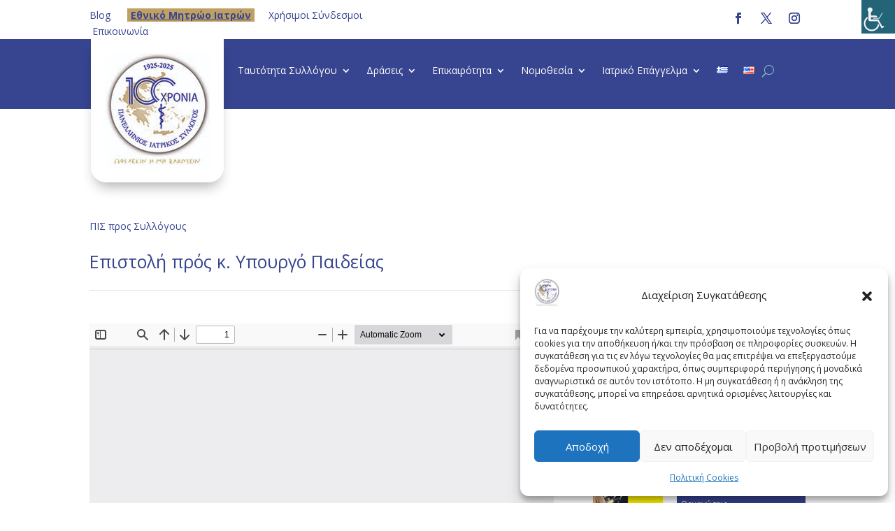

--- FILE ---
content_type: text/html; charset=utf-8
request_url: https://www.google.com/recaptcha/api2/anchor?ar=1&k=6Leub7cqAAAAAI9P7mYMP8Gz4eiBrZYQ3djSCtmN&co=aHR0cHM6Ly9waXMuZ3I6NDQz&hl=el&v=PoyoqOPhxBO7pBk68S4YbpHZ&size=invisible&anchor-ms=20000&execute-ms=30000&cb=dl8df26cswzx
body_size: 48684
content:
<!DOCTYPE HTML><html dir="ltr" lang="el"><head><meta http-equiv="Content-Type" content="text/html; charset=UTF-8">
<meta http-equiv="X-UA-Compatible" content="IE=edge">
<title>reCAPTCHA</title>
<style type="text/css">
/* cyrillic-ext */
@font-face {
  font-family: 'Roboto';
  font-style: normal;
  font-weight: 400;
  font-stretch: 100%;
  src: url(//fonts.gstatic.com/s/roboto/v48/KFO7CnqEu92Fr1ME7kSn66aGLdTylUAMa3GUBHMdazTgWw.woff2) format('woff2');
  unicode-range: U+0460-052F, U+1C80-1C8A, U+20B4, U+2DE0-2DFF, U+A640-A69F, U+FE2E-FE2F;
}
/* cyrillic */
@font-face {
  font-family: 'Roboto';
  font-style: normal;
  font-weight: 400;
  font-stretch: 100%;
  src: url(//fonts.gstatic.com/s/roboto/v48/KFO7CnqEu92Fr1ME7kSn66aGLdTylUAMa3iUBHMdazTgWw.woff2) format('woff2');
  unicode-range: U+0301, U+0400-045F, U+0490-0491, U+04B0-04B1, U+2116;
}
/* greek-ext */
@font-face {
  font-family: 'Roboto';
  font-style: normal;
  font-weight: 400;
  font-stretch: 100%;
  src: url(//fonts.gstatic.com/s/roboto/v48/KFO7CnqEu92Fr1ME7kSn66aGLdTylUAMa3CUBHMdazTgWw.woff2) format('woff2');
  unicode-range: U+1F00-1FFF;
}
/* greek */
@font-face {
  font-family: 'Roboto';
  font-style: normal;
  font-weight: 400;
  font-stretch: 100%;
  src: url(//fonts.gstatic.com/s/roboto/v48/KFO7CnqEu92Fr1ME7kSn66aGLdTylUAMa3-UBHMdazTgWw.woff2) format('woff2');
  unicode-range: U+0370-0377, U+037A-037F, U+0384-038A, U+038C, U+038E-03A1, U+03A3-03FF;
}
/* math */
@font-face {
  font-family: 'Roboto';
  font-style: normal;
  font-weight: 400;
  font-stretch: 100%;
  src: url(//fonts.gstatic.com/s/roboto/v48/KFO7CnqEu92Fr1ME7kSn66aGLdTylUAMawCUBHMdazTgWw.woff2) format('woff2');
  unicode-range: U+0302-0303, U+0305, U+0307-0308, U+0310, U+0312, U+0315, U+031A, U+0326-0327, U+032C, U+032F-0330, U+0332-0333, U+0338, U+033A, U+0346, U+034D, U+0391-03A1, U+03A3-03A9, U+03B1-03C9, U+03D1, U+03D5-03D6, U+03F0-03F1, U+03F4-03F5, U+2016-2017, U+2034-2038, U+203C, U+2040, U+2043, U+2047, U+2050, U+2057, U+205F, U+2070-2071, U+2074-208E, U+2090-209C, U+20D0-20DC, U+20E1, U+20E5-20EF, U+2100-2112, U+2114-2115, U+2117-2121, U+2123-214F, U+2190, U+2192, U+2194-21AE, U+21B0-21E5, U+21F1-21F2, U+21F4-2211, U+2213-2214, U+2216-22FF, U+2308-230B, U+2310, U+2319, U+231C-2321, U+2336-237A, U+237C, U+2395, U+239B-23B7, U+23D0, U+23DC-23E1, U+2474-2475, U+25AF, U+25B3, U+25B7, U+25BD, U+25C1, U+25CA, U+25CC, U+25FB, U+266D-266F, U+27C0-27FF, U+2900-2AFF, U+2B0E-2B11, U+2B30-2B4C, U+2BFE, U+3030, U+FF5B, U+FF5D, U+1D400-1D7FF, U+1EE00-1EEFF;
}
/* symbols */
@font-face {
  font-family: 'Roboto';
  font-style: normal;
  font-weight: 400;
  font-stretch: 100%;
  src: url(//fonts.gstatic.com/s/roboto/v48/KFO7CnqEu92Fr1ME7kSn66aGLdTylUAMaxKUBHMdazTgWw.woff2) format('woff2');
  unicode-range: U+0001-000C, U+000E-001F, U+007F-009F, U+20DD-20E0, U+20E2-20E4, U+2150-218F, U+2190, U+2192, U+2194-2199, U+21AF, U+21E6-21F0, U+21F3, U+2218-2219, U+2299, U+22C4-22C6, U+2300-243F, U+2440-244A, U+2460-24FF, U+25A0-27BF, U+2800-28FF, U+2921-2922, U+2981, U+29BF, U+29EB, U+2B00-2BFF, U+4DC0-4DFF, U+FFF9-FFFB, U+10140-1018E, U+10190-1019C, U+101A0, U+101D0-101FD, U+102E0-102FB, U+10E60-10E7E, U+1D2C0-1D2D3, U+1D2E0-1D37F, U+1F000-1F0FF, U+1F100-1F1AD, U+1F1E6-1F1FF, U+1F30D-1F30F, U+1F315, U+1F31C, U+1F31E, U+1F320-1F32C, U+1F336, U+1F378, U+1F37D, U+1F382, U+1F393-1F39F, U+1F3A7-1F3A8, U+1F3AC-1F3AF, U+1F3C2, U+1F3C4-1F3C6, U+1F3CA-1F3CE, U+1F3D4-1F3E0, U+1F3ED, U+1F3F1-1F3F3, U+1F3F5-1F3F7, U+1F408, U+1F415, U+1F41F, U+1F426, U+1F43F, U+1F441-1F442, U+1F444, U+1F446-1F449, U+1F44C-1F44E, U+1F453, U+1F46A, U+1F47D, U+1F4A3, U+1F4B0, U+1F4B3, U+1F4B9, U+1F4BB, U+1F4BF, U+1F4C8-1F4CB, U+1F4D6, U+1F4DA, U+1F4DF, U+1F4E3-1F4E6, U+1F4EA-1F4ED, U+1F4F7, U+1F4F9-1F4FB, U+1F4FD-1F4FE, U+1F503, U+1F507-1F50B, U+1F50D, U+1F512-1F513, U+1F53E-1F54A, U+1F54F-1F5FA, U+1F610, U+1F650-1F67F, U+1F687, U+1F68D, U+1F691, U+1F694, U+1F698, U+1F6AD, U+1F6B2, U+1F6B9-1F6BA, U+1F6BC, U+1F6C6-1F6CF, U+1F6D3-1F6D7, U+1F6E0-1F6EA, U+1F6F0-1F6F3, U+1F6F7-1F6FC, U+1F700-1F7FF, U+1F800-1F80B, U+1F810-1F847, U+1F850-1F859, U+1F860-1F887, U+1F890-1F8AD, U+1F8B0-1F8BB, U+1F8C0-1F8C1, U+1F900-1F90B, U+1F93B, U+1F946, U+1F984, U+1F996, U+1F9E9, U+1FA00-1FA6F, U+1FA70-1FA7C, U+1FA80-1FA89, U+1FA8F-1FAC6, U+1FACE-1FADC, U+1FADF-1FAE9, U+1FAF0-1FAF8, U+1FB00-1FBFF;
}
/* vietnamese */
@font-face {
  font-family: 'Roboto';
  font-style: normal;
  font-weight: 400;
  font-stretch: 100%;
  src: url(//fonts.gstatic.com/s/roboto/v48/KFO7CnqEu92Fr1ME7kSn66aGLdTylUAMa3OUBHMdazTgWw.woff2) format('woff2');
  unicode-range: U+0102-0103, U+0110-0111, U+0128-0129, U+0168-0169, U+01A0-01A1, U+01AF-01B0, U+0300-0301, U+0303-0304, U+0308-0309, U+0323, U+0329, U+1EA0-1EF9, U+20AB;
}
/* latin-ext */
@font-face {
  font-family: 'Roboto';
  font-style: normal;
  font-weight: 400;
  font-stretch: 100%;
  src: url(//fonts.gstatic.com/s/roboto/v48/KFO7CnqEu92Fr1ME7kSn66aGLdTylUAMa3KUBHMdazTgWw.woff2) format('woff2');
  unicode-range: U+0100-02BA, U+02BD-02C5, U+02C7-02CC, U+02CE-02D7, U+02DD-02FF, U+0304, U+0308, U+0329, U+1D00-1DBF, U+1E00-1E9F, U+1EF2-1EFF, U+2020, U+20A0-20AB, U+20AD-20C0, U+2113, U+2C60-2C7F, U+A720-A7FF;
}
/* latin */
@font-face {
  font-family: 'Roboto';
  font-style: normal;
  font-weight: 400;
  font-stretch: 100%;
  src: url(//fonts.gstatic.com/s/roboto/v48/KFO7CnqEu92Fr1ME7kSn66aGLdTylUAMa3yUBHMdazQ.woff2) format('woff2');
  unicode-range: U+0000-00FF, U+0131, U+0152-0153, U+02BB-02BC, U+02C6, U+02DA, U+02DC, U+0304, U+0308, U+0329, U+2000-206F, U+20AC, U+2122, U+2191, U+2193, U+2212, U+2215, U+FEFF, U+FFFD;
}
/* cyrillic-ext */
@font-face {
  font-family: 'Roboto';
  font-style: normal;
  font-weight: 500;
  font-stretch: 100%;
  src: url(//fonts.gstatic.com/s/roboto/v48/KFO7CnqEu92Fr1ME7kSn66aGLdTylUAMa3GUBHMdazTgWw.woff2) format('woff2');
  unicode-range: U+0460-052F, U+1C80-1C8A, U+20B4, U+2DE0-2DFF, U+A640-A69F, U+FE2E-FE2F;
}
/* cyrillic */
@font-face {
  font-family: 'Roboto';
  font-style: normal;
  font-weight: 500;
  font-stretch: 100%;
  src: url(//fonts.gstatic.com/s/roboto/v48/KFO7CnqEu92Fr1ME7kSn66aGLdTylUAMa3iUBHMdazTgWw.woff2) format('woff2');
  unicode-range: U+0301, U+0400-045F, U+0490-0491, U+04B0-04B1, U+2116;
}
/* greek-ext */
@font-face {
  font-family: 'Roboto';
  font-style: normal;
  font-weight: 500;
  font-stretch: 100%;
  src: url(//fonts.gstatic.com/s/roboto/v48/KFO7CnqEu92Fr1ME7kSn66aGLdTylUAMa3CUBHMdazTgWw.woff2) format('woff2');
  unicode-range: U+1F00-1FFF;
}
/* greek */
@font-face {
  font-family: 'Roboto';
  font-style: normal;
  font-weight: 500;
  font-stretch: 100%;
  src: url(//fonts.gstatic.com/s/roboto/v48/KFO7CnqEu92Fr1ME7kSn66aGLdTylUAMa3-UBHMdazTgWw.woff2) format('woff2');
  unicode-range: U+0370-0377, U+037A-037F, U+0384-038A, U+038C, U+038E-03A1, U+03A3-03FF;
}
/* math */
@font-face {
  font-family: 'Roboto';
  font-style: normal;
  font-weight: 500;
  font-stretch: 100%;
  src: url(//fonts.gstatic.com/s/roboto/v48/KFO7CnqEu92Fr1ME7kSn66aGLdTylUAMawCUBHMdazTgWw.woff2) format('woff2');
  unicode-range: U+0302-0303, U+0305, U+0307-0308, U+0310, U+0312, U+0315, U+031A, U+0326-0327, U+032C, U+032F-0330, U+0332-0333, U+0338, U+033A, U+0346, U+034D, U+0391-03A1, U+03A3-03A9, U+03B1-03C9, U+03D1, U+03D5-03D6, U+03F0-03F1, U+03F4-03F5, U+2016-2017, U+2034-2038, U+203C, U+2040, U+2043, U+2047, U+2050, U+2057, U+205F, U+2070-2071, U+2074-208E, U+2090-209C, U+20D0-20DC, U+20E1, U+20E5-20EF, U+2100-2112, U+2114-2115, U+2117-2121, U+2123-214F, U+2190, U+2192, U+2194-21AE, U+21B0-21E5, U+21F1-21F2, U+21F4-2211, U+2213-2214, U+2216-22FF, U+2308-230B, U+2310, U+2319, U+231C-2321, U+2336-237A, U+237C, U+2395, U+239B-23B7, U+23D0, U+23DC-23E1, U+2474-2475, U+25AF, U+25B3, U+25B7, U+25BD, U+25C1, U+25CA, U+25CC, U+25FB, U+266D-266F, U+27C0-27FF, U+2900-2AFF, U+2B0E-2B11, U+2B30-2B4C, U+2BFE, U+3030, U+FF5B, U+FF5D, U+1D400-1D7FF, U+1EE00-1EEFF;
}
/* symbols */
@font-face {
  font-family: 'Roboto';
  font-style: normal;
  font-weight: 500;
  font-stretch: 100%;
  src: url(//fonts.gstatic.com/s/roboto/v48/KFO7CnqEu92Fr1ME7kSn66aGLdTylUAMaxKUBHMdazTgWw.woff2) format('woff2');
  unicode-range: U+0001-000C, U+000E-001F, U+007F-009F, U+20DD-20E0, U+20E2-20E4, U+2150-218F, U+2190, U+2192, U+2194-2199, U+21AF, U+21E6-21F0, U+21F3, U+2218-2219, U+2299, U+22C4-22C6, U+2300-243F, U+2440-244A, U+2460-24FF, U+25A0-27BF, U+2800-28FF, U+2921-2922, U+2981, U+29BF, U+29EB, U+2B00-2BFF, U+4DC0-4DFF, U+FFF9-FFFB, U+10140-1018E, U+10190-1019C, U+101A0, U+101D0-101FD, U+102E0-102FB, U+10E60-10E7E, U+1D2C0-1D2D3, U+1D2E0-1D37F, U+1F000-1F0FF, U+1F100-1F1AD, U+1F1E6-1F1FF, U+1F30D-1F30F, U+1F315, U+1F31C, U+1F31E, U+1F320-1F32C, U+1F336, U+1F378, U+1F37D, U+1F382, U+1F393-1F39F, U+1F3A7-1F3A8, U+1F3AC-1F3AF, U+1F3C2, U+1F3C4-1F3C6, U+1F3CA-1F3CE, U+1F3D4-1F3E0, U+1F3ED, U+1F3F1-1F3F3, U+1F3F5-1F3F7, U+1F408, U+1F415, U+1F41F, U+1F426, U+1F43F, U+1F441-1F442, U+1F444, U+1F446-1F449, U+1F44C-1F44E, U+1F453, U+1F46A, U+1F47D, U+1F4A3, U+1F4B0, U+1F4B3, U+1F4B9, U+1F4BB, U+1F4BF, U+1F4C8-1F4CB, U+1F4D6, U+1F4DA, U+1F4DF, U+1F4E3-1F4E6, U+1F4EA-1F4ED, U+1F4F7, U+1F4F9-1F4FB, U+1F4FD-1F4FE, U+1F503, U+1F507-1F50B, U+1F50D, U+1F512-1F513, U+1F53E-1F54A, U+1F54F-1F5FA, U+1F610, U+1F650-1F67F, U+1F687, U+1F68D, U+1F691, U+1F694, U+1F698, U+1F6AD, U+1F6B2, U+1F6B9-1F6BA, U+1F6BC, U+1F6C6-1F6CF, U+1F6D3-1F6D7, U+1F6E0-1F6EA, U+1F6F0-1F6F3, U+1F6F7-1F6FC, U+1F700-1F7FF, U+1F800-1F80B, U+1F810-1F847, U+1F850-1F859, U+1F860-1F887, U+1F890-1F8AD, U+1F8B0-1F8BB, U+1F8C0-1F8C1, U+1F900-1F90B, U+1F93B, U+1F946, U+1F984, U+1F996, U+1F9E9, U+1FA00-1FA6F, U+1FA70-1FA7C, U+1FA80-1FA89, U+1FA8F-1FAC6, U+1FACE-1FADC, U+1FADF-1FAE9, U+1FAF0-1FAF8, U+1FB00-1FBFF;
}
/* vietnamese */
@font-face {
  font-family: 'Roboto';
  font-style: normal;
  font-weight: 500;
  font-stretch: 100%;
  src: url(//fonts.gstatic.com/s/roboto/v48/KFO7CnqEu92Fr1ME7kSn66aGLdTylUAMa3OUBHMdazTgWw.woff2) format('woff2');
  unicode-range: U+0102-0103, U+0110-0111, U+0128-0129, U+0168-0169, U+01A0-01A1, U+01AF-01B0, U+0300-0301, U+0303-0304, U+0308-0309, U+0323, U+0329, U+1EA0-1EF9, U+20AB;
}
/* latin-ext */
@font-face {
  font-family: 'Roboto';
  font-style: normal;
  font-weight: 500;
  font-stretch: 100%;
  src: url(//fonts.gstatic.com/s/roboto/v48/KFO7CnqEu92Fr1ME7kSn66aGLdTylUAMa3KUBHMdazTgWw.woff2) format('woff2');
  unicode-range: U+0100-02BA, U+02BD-02C5, U+02C7-02CC, U+02CE-02D7, U+02DD-02FF, U+0304, U+0308, U+0329, U+1D00-1DBF, U+1E00-1E9F, U+1EF2-1EFF, U+2020, U+20A0-20AB, U+20AD-20C0, U+2113, U+2C60-2C7F, U+A720-A7FF;
}
/* latin */
@font-face {
  font-family: 'Roboto';
  font-style: normal;
  font-weight: 500;
  font-stretch: 100%;
  src: url(//fonts.gstatic.com/s/roboto/v48/KFO7CnqEu92Fr1ME7kSn66aGLdTylUAMa3yUBHMdazQ.woff2) format('woff2');
  unicode-range: U+0000-00FF, U+0131, U+0152-0153, U+02BB-02BC, U+02C6, U+02DA, U+02DC, U+0304, U+0308, U+0329, U+2000-206F, U+20AC, U+2122, U+2191, U+2193, U+2212, U+2215, U+FEFF, U+FFFD;
}
/* cyrillic-ext */
@font-face {
  font-family: 'Roboto';
  font-style: normal;
  font-weight: 900;
  font-stretch: 100%;
  src: url(//fonts.gstatic.com/s/roboto/v48/KFO7CnqEu92Fr1ME7kSn66aGLdTylUAMa3GUBHMdazTgWw.woff2) format('woff2');
  unicode-range: U+0460-052F, U+1C80-1C8A, U+20B4, U+2DE0-2DFF, U+A640-A69F, U+FE2E-FE2F;
}
/* cyrillic */
@font-face {
  font-family: 'Roboto';
  font-style: normal;
  font-weight: 900;
  font-stretch: 100%;
  src: url(//fonts.gstatic.com/s/roboto/v48/KFO7CnqEu92Fr1ME7kSn66aGLdTylUAMa3iUBHMdazTgWw.woff2) format('woff2');
  unicode-range: U+0301, U+0400-045F, U+0490-0491, U+04B0-04B1, U+2116;
}
/* greek-ext */
@font-face {
  font-family: 'Roboto';
  font-style: normal;
  font-weight: 900;
  font-stretch: 100%;
  src: url(//fonts.gstatic.com/s/roboto/v48/KFO7CnqEu92Fr1ME7kSn66aGLdTylUAMa3CUBHMdazTgWw.woff2) format('woff2');
  unicode-range: U+1F00-1FFF;
}
/* greek */
@font-face {
  font-family: 'Roboto';
  font-style: normal;
  font-weight: 900;
  font-stretch: 100%;
  src: url(//fonts.gstatic.com/s/roboto/v48/KFO7CnqEu92Fr1ME7kSn66aGLdTylUAMa3-UBHMdazTgWw.woff2) format('woff2');
  unicode-range: U+0370-0377, U+037A-037F, U+0384-038A, U+038C, U+038E-03A1, U+03A3-03FF;
}
/* math */
@font-face {
  font-family: 'Roboto';
  font-style: normal;
  font-weight: 900;
  font-stretch: 100%;
  src: url(//fonts.gstatic.com/s/roboto/v48/KFO7CnqEu92Fr1ME7kSn66aGLdTylUAMawCUBHMdazTgWw.woff2) format('woff2');
  unicode-range: U+0302-0303, U+0305, U+0307-0308, U+0310, U+0312, U+0315, U+031A, U+0326-0327, U+032C, U+032F-0330, U+0332-0333, U+0338, U+033A, U+0346, U+034D, U+0391-03A1, U+03A3-03A9, U+03B1-03C9, U+03D1, U+03D5-03D6, U+03F0-03F1, U+03F4-03F5, U+2016-2017, U+2034-2038, U+203C, U+2040, U+2043, U+2047, U+2050, U+2057, U+205F, U+2070-2071, U+2074-208E, U+2090-209C, U+20D0-20DC, U+20E1, U+20E5-20EF, U+2100-2112, U+2114-2115, U+2117-2121, U+2123-214F, U+2190, U+2192, U+2194-21AE, U+21B0-21E5, U+21F1-21F2, U+21F4-2211, U+2213-2214, U+2216-22FF, U+2308-230B, U+2310, U+2319, U+231C-2321, U+2336-237A, U+237C, U+2395, U+239B-23B7, U+23D0, U+23DC-23E1, U+2474-2475, U+25AF, U+25B3, U+25B7, U+25BD, U+25C1, U+25CA, U+25CC, U+25FB, U+266D-266F, U+27C0-27FF, U+2900-2AFF, U+2B0E-2B11, U+2B30-2B4C, U+2BFE, U+3030, U+FF5B, U+FF5D, U+1D400-1D7FF, U+1EE00-1EEFF;
}
/* symbols */
@font-face {
  font-family: 'Roboto';
  font-style: normal;
  font-weight: 900;
  font-stretch: 100%;
  src: url(//fonts.gstatic.com/s/roboto/v48/KFO7CnqEu92Fr1ME7kSn66aGLdTylUAMaxKUBHMdazTgWw.woff2) format('woff2');
  unicode-range: U+0001-000C, U+000E-001F, U+007F-009F, U+20DD-20E0, U+20E2-20E4, U+2150-218F, U+2190, U+2192, U+2194-2199, U+21AF, U+21E6-21F0, U+21F3, U+2218-2219, U+2299, U+22C4-22C6, U+2300-243F, U+2440-244A, U+2460-24FF, U+25A0-27BF, U+2800-28FF, U+2921-2922, U+2981, U+29BF, U+29EB, U+2B00-2BFF, U+4DC0-4DFF, U+FFF9-FFFB, U+10140-1018E, U+10190-1019C, U+101A0, U+101D0-101FD, U+102E0-102FB, U+10E60-10E7E, U+1D2C0-1D2D3, U+1D2E0-1D37F, U+1F000-1F0FF, U+1F100-1F1AD, U+1F1E6-1F1FF, U+1F30D-1F30F, U+1F315, U+1F31C, U+1F31E, U+1F320-1F32C, U+1F336, U+1F378, U+1F37D, U+1F382, U+1F393-1F39F, U+1F3A7-1F3A8, U+1F3AC-1F3AF, U+1F3C2, U+1F3C4-1F3C6, U+1F3CA-1F3CE, U+1F3D4-1F3E0, U+1F3ED, U+1F3F1-1F3F3, U+1F3F5-1F3F7, U+1F408, U+1F415, U+1F41F, U+1F426, U+1F43F, U+1F441-1F442, U+1F444, U+1F446-1F449, U+1F44C-1F44E, U+1F453, U+1F46A, U+1F47D, U+1F4A3, U+1F4B0, U+1F4B3, U+1F4B9, U+1F4BB, U+1F4BF, U+1F4C8-1F4CB, U+1F4D6, U+1F4DA, U+1F4DF, U+1F4E3-1F4E6, U+1F4EA-1F4ED, U+1F4F7, U+1F4F9-1F4FB, U+1F4FD-1F4FE, U+1F503, U+1F507-1F50B, U+1F50D, U+1F512-1F513, U+1F53E-1F54A, U+1F54F-1F5FA, U+1F610, U+1F650-1F67F, U+1F687, U+1F68D, U+1F691, U+1F694, U+1F698, U+1F6AD, U+1F6B2, U+1F6B9-1F6BA, U+1F6BC, U+1F6C6-1F6CF, U+1F6D3-1F6D7, U+1F6E0-1F6EA, U+1F6F0-1F6F3, U+1F6F7-1F6FC, U+1F700-1F7FF, U+1F800-1F80B, U+1F810-1F847, U+1F850-1F859, U+1F860-1F887, U+1F890-1F8AD, U+1F8B0-1F8BB, U+1F8C0-1F8C1, U+1F900-1F90B, U+1F93B, U+1F946, U+1F984, U+1F996, U+1F9E9, U+1FA00-1FA6F, U+1FA70-1FA7C, U+1FA80-1FA89, U+1FA8F-1FAC6, U+1FACE-1FADC, U+1FADF-1FAE9, U+1FAF0-1FAF8, U+1FB00-1FBFF;
}
/* vietnamese */
@font-face {
  font-family: 'Roboto';
  font-style: normal;
  font-weight: 900;
  font-stretch: 100%;
  src: url(//fonts.gstatic.com/s/roboto/v48/KFO7CnqEu92Fr1ME7kSn66aGLdTylUAMa3OUBHMdazTgWw.woff2) format('woff2');
  unicode-range: U+0102-0103, U+0110-0111, U+0128-0129, U+0168-0169, U+01A0-01A1, U+01AF-01B0, U+0300-0301, U+0303-0304, U+0308-0309, U+0323, U+0329, U+1EA0-1EF9, U+20AB;
}
/* latin-ext */
@font-face {
  font-family: 'Roboto';
  font-style: normal;
  font-weight: 900;
  font-stretch: 100%;
  src: url(//fonts.gstatic.com/s/roboto/v48/KFO7CnqEu92Fr1ME7kSn66aGLdTylUAMa3KUBHMdazTgWw.woff2) format('woff2');
  unicode-range: U+0100-02BA, U+02BD-02C5, U+02C7-02CC, U+02CE-02D7, U+02DD-02FF, U+0304, U+0308, U+0329, U+1D00-1DBF, U+1E00-1E9F, U+1EF2-1EFF, U+2020, U+20A0-20AB, U+20AD-20C0, U+2113, U+2C60-2C7F, U+A720-A7FF;
}
/* latin */
@font-face {
  font-family: 'Roboto';
  font-style: normal;
  font-weight: 900;
  font-stretch: 100%;
  src: url(//fonts.gstatic.com/s/roboto/v48/KFO7CnqEu92Fr1ME7kSn66aGLdTylUAMa3yUBHMdazQ.woff2) format('woff2');
  unicode-range: U+0000-00FF, U+0131, U+0152-0153, U+02BB-02BC, U+02C6, U+02DA, U+02DC, U+0304, U+0308, U+0329, U+2000-206F, U+20AC, U+2122, U+2191, U+2193, U+2212, U+2215, U+FEFF, U+FFFD;
}

</style>
<link rel="stylesheet" type="text/css" href="https://www.gstatic.com/recaptcha/releases/PoyoqOPhxBO7pBk68S4YbpHZ/styles__ltr.css">
<script nonce="Yss6OVPydMN9tVdALiVHYg" type="text/javascript">window['__recaptcha_api'] = 'https://www.google.com/recaptcha/api2/';</script>
<script type="text/javascript" src="https://www.gstatic.com/recaptcha/releases/PoyoqOPhxBO7pBk68S4YbpHZ/recaptcha__el.js" nonce="Yss6OVPydMN9tVdALiVHYg">
      
    </script></head>
<body><div id="rc-anchor-alert" class="rc-anchor-alert"></div>
<input type="hidden" id="recaptcha-token" value="[base64]">
<script type="text/javascript" nonce="Yss6OVPydMN9tVdALiVHYg">
      recaptcha.anchor.Main.init("[\x22ainput\x22,[\x22bgdata\x22,\x22\x22,\[base64]/[base64]/[base64]/bmV3IHJbeF0oY1swXSk6RT09Mj9uZXcgclt4XShjWzBdLGNbMV0pOkU9PTM/bmV3IHJbeF0oY1swXSxjWzFdLGNbMl0pOkU9PTQ/[base64]/[base64]/[base64]/[base64]/[base64]/[base64]/[base64]/[base64]\x22,\[base64]\\u003d\x22,\[base64]/bMOUwqnDtVovwpASwrjCjn3DlDwEw4rCiHfDkSUMDsKgBynCuXtHO8KZH1USGMKOS8KYahPCqi/DocOHYmhzwq1/wpUyXcKZw4PCgcKobVXCpcOpw48ow5pwwqVSc1DCjsOTwosYwpzDgw3DvhjClcOaE8KDZQhdehh4w6jDmDgZw4HDl8Kgwq/[base64]/MMORwqzDpx/DjcOKwqw+OcKoUcO1MmspUsOOw5zCk8KUw5ZHwqbDnRLCpsOiFALDjMKfU3Zywq3DrcKtwps/wrDCtCvCp8O6w4p3wr7CmcKKB8K8w7sUQmUhIFvDpcKBMMKRwpXClF3DkMKvwovClsKWwpPDoQAABRTCuQnCmVktJy9rwoQ1c8K3PFhxw7fCjRTDj3/CrcKgI8KawpcNesO1wqXDoUPDjwJcw5PCjcKXY1YhwrnCiWBGUsKbLVzDqcO4GMOkwq40wqwgwq8Fw6XDghTDm8Kew4QNw5jCqsKYw6J2Xh3CsDzChsOtw7caw5LCj0zCpsO+wqTCkzt+dcK5wrpcw5g/wq9PSXXDvFBfWBfCkcOzwo7ClUJswo5Yw7EAwoDCmsOcXsK/[base64]/DVB/w6wlwq1CwqPCrcKGw7FIYkdjP8O1TAcVw6siU8KJOinDqcOOw6p2w6XDhMOsXcKMwoHCn3rChFlnwqfDlsO2w63Dj3zDnsOnwq/CvcO/L8K/K8KDcMK3wqHDoMOhL8Khw4/[base64]/[base64]/CtcKpdRxgYnUXSjnDhygYWk4Dw7U8cT5NfcKWwpE+wpTCksO0w7zDlcONWDxowq3CgMOlThgXwo/CgFQHK8OTHyUgGGnDncOawqjCj8KbdcKsHUQiwpxtSRrCm8Kwak7ChMOBM8KgWW/ClsKDDR0tK8OTWETCm8OMXMK1wq7CrjJwwr/CqnwJDsOLHsOPbXcjwpbDlRhgw5stPi0YMVINEMKhTEoWw6c7w4/CgzUudyrCuxTCnMKbUn4ww6JawoZYCcONAUBYw5/DvcKnw4wZw73Dr1XDpcOGCBIWdTo/w4UVZMKVw5zCiAsBw7bCjSIqUxnDpsOTw4HCjsObwoQYwofDkAl6wqLCmsOuPcKNwqQVwqfDriPDg8OIEBhDM8KjwqA8bUYew4gvG0IyAcOIP8OHw6fDv8O6DD8dMxsmDMKow694wq1qLj3CuR4Kw6zDk1Ymw481w43CvG00d1/ChsO2w79oGsOewqPDvkfDocOCwrPDj8OdSMOUw77ChHoewoQAQsK5w6zDrcOdPFQmw7HDtlLCtcOQRjHDvMOrwo3DisOowpTDrzPDrcKhw67Ct0cRH2csRRJ+IMKVF3EodTR3Ah7CnhjDpHxYw6LDrS8WEsOSw58Zwr7Chz3DoT/DoMOnwplvNFEAUcOXRz7Cg8KKXgDDnMOGw6JBwrotPMOUw4hkQ8OfMzVHbsOjwrfDlg1Kw5vChTPDo03CvV3DgcOgwoNQw4XCvEHDjihFw40Iwp3DpsO8woNedBDDtMKIaStvTGVFw65LJVPCncOOWcK5L3FOwoBAwrB0NcK7YMO5w7nClMKuw4/DrhwidcOQNyPCnmp6Oicnw5VAb24oU8KyFUV6V1RgRWBEah0tU8ObIQpXwoPDr0/[base64]/[base64]/DlMKBwqwOw4E4RGAAw63CulQrw6zDh8Oywq7DuAUGw67DtEIue35/w6RxW8KOwpjCqS/DuFDDhsOFw4szwpoqecK4w6LCugAKw6RFBmoHwp9qCQ14Z0R2wr1gUMODGMODDSg7eMO9NSnCulbDkx3DlMOtwoXDvsKfwp89wpwOYMKtccO9HCx4woR5wo12Bx3DgsOlAFhcw5bDuWDCq2zCpRrCrQrDm8OBw5hIwoFDw6NJSj/Cs3vDmwbCo8O4USQGKMO7X2RhfUHDvlcGEi/CqlpqK8OLwqkfLhEObRDDvsKqElFPwpHDqhTCh8Kpw7wPOFTDjsORHCnDtSIeW8KUVFw3w6TDjE/[base64]/w7UBw6zDnEDCrwYbwr5Bw7rCtgnDn8O6WkbDnwnCksObwrzDg8KeCkbDv8Kcw6E/wrLCocKhw5nDhBFmHQ8Kw7FMw4E2UC/ClhdQw7PCp8OxTBFcIcOEwoTCriZpwrJkZcK2wrYwcCnDr3nDtsKTTMKEZhMOUMKmw70jwqLCgltiGi9GGChKw7fDr1U7woY7w5x7YV3DrMO7w5jCikIgTMKIPcKZwokdOUdgwr5JG8KGY8KCZncQZTbDtcKvwqjCmcKCe8OXw6DCiTYPwpTDj8K2QMK+wr9uwq/DgTUEwr/Ck8O9d8OWJsOJw67CmsKrRsO1wpJgwrvDr8KJVx4gwpjCo3lyw7pWAlBgwrXCqQnCnnLCvsO3RQDDhcO5ahQ0XC0mw7IbDh8Gf8OiXEtyIFE7CS1lJMOrOcOwEsKbHcK0wr8zC8OJLcOOfE/DlcOvCALCgzfDjcOhdMK9e1YJVsKId1PCusOEXsKmw4NTYsK+SGTCviFqbcKww63Dg3XDtMO/ACY9FUjDnT1LwowyfMKrwrbCojZtw4E3wrfDjFzCmWnCpFzDhsOfwpxKOcK0RcKOw5FxwpnDhArDhsKLw7zDm8OmVcKdVMObFQgbwoTCrwPCuBnDoGZew6YEw73Cs8Olw6J8GsKZR8Olw6TDocKsSMO+wpHCqmDCgU7CjBTCg2lTw5FCeMKSw5FIT1Z1wrTDqV5BVg/[base64]/DuGPDkGDDksOww5fCmWJKw5h1XWYtw5PCsGzDuGVLWH3DjwILw4zDmgvDo8KgwrDDlGjCtcOCw785wpE0wrQYwpbDi8KZw77ChhFRDA1NRDQSwrrDpMKmwqjCoMKOwqjDnmrCkUoHcBkuP8OWGVHDvQAlw7zCgcK/[base64]/CjifCgUFlNcKdwr7Ch3fDt1I2w57DpcOwPSfCucOVYcOiA0k2Tw3DuEpkwpsaw7zDtRvDqTItwqfDmsKUT8K4IMKnw4/DiMOlw6lcBMKUMsKIImrCpTDDhloEVB7CqMO5wq0bcGxww7/Ct2omLXvCg3c+KcKsaVZAw63Cgi/CoUMgw6Jvw6xpHS/DpcOHBVQQNBRBwq3DmUcswqHDksOmAiHCucKQwqzDinPCjkfCncKowrXCn8KKwpw0McOjwoTCoRnCpH/CmyLCpAxgw4pzw7DDl03DhwMBAMKMS8KqwqNVw4RoTADCtg89wod0LMK3bQJIw7wUwrBWwo9qw6XDg8Oow7XDrsK/[base64]/CvcKew7MwSsK+w4NlJSnDlnvCoFnCp1DDsCs0dFrDiMOpw67DoMKRwr/Dg2B0U0vCj11OZ8K/w7nCn8KQwoPCoRzDlhcBTRAIL0NmUkzDs0nCmcKcwoXCk8KHF8OIwpzDoMOEXUnDl2jDlV7DiMOXKsOtwqHDiMKbw57DgsKRDT1Nwo5xwpvDlAphwpfCu8KIw6g4wqViwqXCiMK7ITnDv1rDkMOzwqESwrIdRcOewobCoU/[base64]/DjsKwwrxuZcKiwo8Gw5kIw53ClMOYEDBkLlnCisOaw5/CixzDucOQUcK4McOEURTCqcK1Y8KGFcKFQ1nDvRUkRwDCgsOCE8KNwrLDmMKeAMKQw5ICw4ZMwrrDkSAnZB3DiUvCqBplQ8O7UcKjaMOXdcKaccK6w6UIw4TCjxjCocOQWsO7w6bCsmjDksO/w5wIZ34Pw5wCwovCmATCqEvDliEVEcONHcOlw7peBMO9w49jTVDDhm10wpfDkyjDi0V5SgrDjsOGE8OxYcOmw5sYwoEQZsOCLDh/woPCs8OOw5zDscKjLTN5C8OjU8KMw73Cj8OOPcKmAMKOwoBfCcOtb8OgVcOZJMKSW8OiwpnDrAdpwrlfRcKxbldYPMKEw5/DhATCsDVbw53Cp0PCscK1w7fDpynCisOqwoPDi8K2fcOtIyzCpsKVNsKzGz9IW2wvUQTCikFQw7rCo3/DjkLCtsOUIsOkX0syKU/Dt8Kiw7Y4CQjCssO5w73DmsKGwpkqLsKmw4BATcOwacOsRMOuwr3Dl8K0M1zCiBFqI1cfw4IBaMOwWz5UW8OMwojClMObwr99IMO/w5rDijMKwpvDucKnw6vDqcK1wpIqw73CiAjDnB3CpsKSwqPCv8O+wp/CvsOfwojDkcKxWGUTNsOLw5ECwoMnTWTCpk/[base64]/CoMKcHMKoP1zDoMK+wrnDrcKgRsOAKcOWw6YVwrQGSFcfwqnDp8Onw4LChSnDjsOMw6xYw6DCqUvCsxluEcOAwqvDjiRsLWjCh08/AcK7DMKPK8K0FVzDkANwwozDvsOMT2XDvGInf8KyBsK7wpc1d1HDhlJywpfCixBwwr/Dkk8RdcKYF8OkFmLDqsOFwq7Dl3/[base64]/DjXBYw7VkOMKfQMK3bsKaH8KkBsK5Hk4uw5Nww4bDjSMBOBoCwp7CtsKVawVnwrDCvnI6wrcww4PCoSPCpQPDsAbDg8K3WcKrw6VFwqETw6orIsO1wqnCinYDbcO4ambClXnDi8O/[base64]/[base64]/CugPDjcOZeFpyPgIGwprDth/DvnjClkvDssOhPsKLM8KqwqzCr8OOPilFwpPCscO1SgZkw5/[base64]/WcKQXSrCrU/DgkLDusOydMKKwrQ/wp3CtUIPwrl2wpfClGYVwoHDrmPDr8OewonDksKzIsKHdH00w5PCvyYvPsKhwpROwpJ/w4VzEz4vd8Kbw7BRITVmw7xww6LDvHUbQMOgVDkqAC/CtVnDgGBAw6J7wpXDlMOwAsObaUkaKcOuLMOjw6Vewr9RNCXDph96B8KzRmzCvRPCvcK0wq0TTsOufMOXwq0Vwrc3w4rCvxVdw5Z6wqRNS8K5dFcwwpHCisK1LgjDk8OMw65twqpyw5MabXPDhnzCp1HDtwQ8CyZ/[base64]/LMKBLMOaawVOwqh3woZ9woPDoMOaAVLDiVdkEsKQGgPClxUAHMOdwoDCgcO8w4PDiMOXD2XDhcK5w4xWw4rDoQPDoQ8Bw6DDjVc4w7TCisO/[base64]/wr/CiHxcMygtSm4Zw6h+YMKSw5Zlw63DqMOCw6oKw6nDs2rCjsKbwrHDiiLCiSg8w7F3AXvDrxwcw6nDtW/CpxDCr8Ohwr/[base64]/fMK8FgDDucKOA8Kkw47DmMKuw5VLw5fDvMOuw7lUBAxiwqjDnMKjHmrDn8K5HsOmwqM5TsOjXExVZzXDhMKtTMKjwrjCgsKJRXLCjCHDjnrCrBpYGsOWTcOvwpHDmsOTwo1+wr5OSGJnOsOqwrIEG8ODCxLCiMKuaxHDjQkyB218Kw/CtsK0wot8DQTCsMORTVzCgFzCu8OVw78mKsO/w6/DgMK+bsOiCAfDhsKRwp8BwpDCl8KSw4/[base64]/DnsO1wpUETsKEw6RHw47CpGjCpMKqw4XCocKsw650GMK6RMKNw7HDujTCvMKQwpJjKi0qKGvCksKjV2B3BMKIfUfCr8OuwpjDlwkWw4/Dq17Cl1PCtjJnC8KAwobCnnRXwovCrQpswobCu23CvsOSJHwFwr/[base64]/Dmzk0w5/DnUh0B8KfwoNafhnDtMOSwq3DsMOgw6/[base64]/DmMKzw77Cn8K5UkYrw51AwrxfcExQw4/DnzfCtcO0H1HCsTjCtEXClsOBOFY/DFscwpTDgsO6NcKmwrrDjsKDLcKOI8OERzzCssONIgXDo8ONNVp1w5gxdQMIwp1gwog5AsOwwrYQw4jCtMO1wpw/CULCj0xLNVfDu0fDhsK3w43DkcOqBcOgwozDh31hw7tHbsKsw4lQeV/CnsKza8Kgw7MHwrtZV1wFO8Oyw7nDi8KEcMO9FMKKw4rCujt1wrHDuMKjZsKLBzjCgmUEwo/CpMKbwrLDrsO9w6k5McOTw7o3BsOlGXIUwozDlQsLHwQOaWbDjVLDjA5ITzjCqMOfwqBDWMKOCxNiw7RsR8OAwq9/w5XCnisbe8O5w4R6XsKnwqgvXXlfw6gTwoNewpDDrcKlw4PDt2Bww4Yrw4TDnB8bCcOWw4ZfBcKueGrCkD7DiGYxecKdbXbCgEhEBsKxKsKvw6jChz3Cu1Ypwr9bwpd0w6FEw5PDkcO3w4/DvMK4bjvCiCFsd3VVBTI5wpEFwqkUwo9Ew78uGETCmi3CkcK2wqtGw75ww6/CpUoEw5jDun7DnMKqw4jCrgrDihLCscKeNjdeMcOnwoV8wqjCl8OVwr0Uw6lTw6UhF8OvwpjDucKsOX/CgsOLw6IpwoDDtTwBw6TDtMK6I3lgdDvClRBNS8OgU1PDnMKPwpPCnSzCjsO3w4DCjMK9wqoTc8KTesKZG8KZwoHDu19uwqdWwrnComw+EcK3Z8KiVA3Ck1kxA8Kdw7zDpsO2KSweA1jCpFjCuGfChnkhBMO8RsOZVmnCsFjDuC/DlmbDjcOldMKYworChMOnw69YZiTDnMOYKsKowonCn8K/[base64]/CgMOfw6bCi8O6wpN/w57DiMKAP8Omw5TCpSciw7UAdS/Dv8KSw5HCiMKsOsOsW2bDk8KjWTbDuGTDgMOAw7s9HsODwpjDslvDhMKcNC8AScKMfsOfwpXDmcKdwo0uw63DslQww6HDgsOSw5BiO8KVccK/[base64]/DvEXCp3PCvMOiwqbDnsKYOcOhD11mwqvDqh11P8KSw6nCqEwGDWfCjw8iwokoVcKQGG7CgsOuDcKGNDBQZ1VFbcOBIRbCvsOAw4EaF3AYwp/Duk5cw6TDrcOWT2YXbB9jw45PwrXCm8Opw4jCkF3CrsOTVcO+wrvCun7Do3jDtF5YcsOxDQnDocK+NsOlw5F+wpLCvhTCo8KOwqZ/w5JCwqPDn2J+Q8KRIHJgwpZWw5pOwonCmVMzMsKMwrh9woXDl8OmwoXCri06LEzDh8KQwqEPw6zCizReVsOhBMKuw7lew6wgWRHDgcOJwoLDujJrwpvCnl4ZwrrDiAkEw6LDhFt5wqxhcBjDo1/CgcKxworCh8KWwpZrw5rCi8KtaUfDpcKlX8KVwrRDwpMBw43DiBsiw7ouwozDvTJuw5TDpMOrwooUSirDqn8nw7DCoH/DknTCgsOZMcKlUMKawoHCmsKlwonClcKdIcKXwpTCqsKQw6lyw4l4Sx8obmMpHMOoaSPDncKNV8KKw6lKLSN2wqVQK8OnN8KTZsOmw70XwoNXNsOUwq55EsOEw4Y4w7M1XMOtcsK4DMOyMVV8wqXChV3DqMOcwpnDo8KMEcKBTHcMLngaTlR7woMeR3/DocKywrsnL18mwqgzPGjDu8O1w6TCmUHDksOsUsOtI8KHwqs8YcOsfn4NLH0YUy3DsQzDjcKWUMKMw4fCkcKkeyHCocKiQSbCoMK0Fnw7BsOnPcKiwqfDvHHDiMKgw6rCpMO4wr/CtiRxcRV9wokzKm/DiMODw64dw7EIw6oawo3DncKtCRsDw6Muw4bDr1jCmcObFsOJUcOKw6TDrcOZZnQdw5AXG1t+BMKvw7vCqgPCjcKVwrcDTMKrEy4+w5fDuFXDhTDCqkHDk8Oxwp5KecOPwo7Cj8KaacKkwqZBw6XCkm/Dp8OmasK+wporwph3D3kUwoHCkcOcF2xOwrh9wpbDvXpawqs/[base64]/SU8UwoR9VhTDg8OnwqXDlGDCsEkPw71YAMO2IMKPwojDpWxaA8KMw4HCryRdw5HClMOzwr9uw43DlsKyCCrCtsKRYmcEw5bCscKew7IRw4Qww7XDqlh+wp7DmmJowr3CnMOEPMObwqINQ8KYwpViw709w7vDiMOhw69OLsO/[base64]/EXrDl8Kqw6hPwrZZK1bDmy8ObcK2wpB5XcO/bnzChMKnwp3CtwHDnMOZw4VBw7d0AcO8asKTw4LDusKzfgfCicOWw5XDlsOxNyLDtWnDuDEAwr0/wrTCgMObZ1TDpDzCtsO3dx3ChsOdwqloLcOvw6Ymw4EYRQsfUcKKLzzDocOPw4xWwo3CoMK5w5MMMVjDnFjDoQVxw74bwrEeMVkqw5FNJQbDkRUKw5XDg8KTSiBXwopUw78owoLDgSfChzvCqMOVw7LDm8KEBg9CTsK6wrfDgwvDvC8BBcOJHsOhw6Q8BsO9wp/CvMKgwqLCrsO8EBBuMz3DjlXCkMOZwrvClyUHw4HCgsOiBXbCmsKJRcKvC8OYwqvDjArCkyZgN23CoHAGwrPCnyJHVcKNCMKqQHrDkGfCo3QIDsOXGMOiwp/CsHg0wp7Cn8KGw6ZtDAPDm0ZIJiPDshBiw5HDtlLDnznCuXJWw5szwqrDpjxJPmFXUsK8ITM0NsKow4M9w6JjwpQQwrItMzHDpEYrLcKGfMOSw5DCnsOAwp/Ct0UECMOrw7pyC8KMBEJje104wp4VwpdawqrDiMKNHsOaw7/[base64]/CtU3DvX1cJcK2w5oPw4zCjsKLQS1mGTIRGMO5w5PDuMOQw4TDln9Kw4RFYlvClcOVIF7DhcOWwqQXccO1wrTCkT0/XMKuHkbDuy/ChsKiV21pw5lIH2DCsDxXwpzCtzfDmXNmw55ow7DCsEEPLsOsBcKnwqsEwogQwq0fwpXDk8KFwpHCpj3DkcORHAjDr8OmEcKoZG/DjRcjwr9YJMKmw4LCuMOxw5dHwppKw5Q5ZivDjkjCnhZcw7XDmsOnU8OOHl8Iw40owpfCqMKWwo7DnMK+w4/CnMK3w55rw4o4XRsCwpYXQ8OKw6PDtghCEBwLdMOYw6jDscOdNFjDqU3DsBVYMcKnw5bDuMKEwrvCoEc2wqbCqMOve8OhwrUkMQ/Cg8O9VAkFw5nDsAnDmRp4woN5KVBFRkXDmGDDgcKMGBLClMK1wqQXbcOowqrDnMK6w7LCgcKkwqvCp0fCtX3DhcOMXF/[base64]/[base64]/CrMKBDMOdJsKGw47DrsObw47CmR3CqEE7w7LCuAHCkGFWw5rCvTVFwpTDhV9Lwp3CqGbDpEHDp8KpLsKtPsK8bcOpw4E0wp3DikrDrcO8w5wWw44uZw0Xwp1YEVNvw7plwotMw55uw7nDhsOLMsOTwpjDtsObKsOmHQVHGMKJKDfDpGTDtD/CnMKPGsOyGMO/wpMhw5zCqU/CpsOBwrrDm8OBVUdtwpMewqDDscKzw44nHjYWW8KLVSLCuMOSXHjCpMKNS8K4cXHDkyILQsKdw6vCmzPDn8OYR34+wrgBwpQ7w6VaK2A7w7Zaw4XDjHd4BsOMaMKJwoMffV5nMEnCh0J5wp/DoUHDrcKPcxrDmsOaMsOqw5nDhcO5GsOvE8OJEk7CmcOjbjdKw4h9T8KqOMO9wq7DnyYZG0HDljYLwpVawqsrXBcNOcKWVcKUwqQ9wr82wohRLsK6w61wwoBnG8K7VsKVwq4Pwo/[base64]/wqoxw67CnsK8wrfDuTHDhyTDojVOwrJCHG7CtsKSw5PCrcKcw6PCtMO8csKQbsOQw5fCjGvClcKMwoZ/wqXCm2Jjw7bDksKHMBQrwqPCoh/DlQDClsOYwrvCh0IwwqRcwpLChcOSOcKyScOIXX5FeDkFIsODw48Fw7cEfBQLU8OEAVQiByPDhRd8c8OoBhwOOsKqI1vDg3HDgFADw5d9w7rCssOnw5Ftw7vDoxkINjVfwr3CgcOhw5TClkvDrAvDssO2w7RDw4LDhV97w6LDslnDgMK/w53DiWcywoR2w59Tw47CgXrCsGbCigbDtcKINyXDpsKiwoPDglQowo82OsKqwpBxe8KCQMObw5XCncOtCALDlsKbw4FQw65Iw6LCoBRUcyTDv8O9w6XCuBp7UMOLwozCkMKoRRDCo8OwwrlOD8OBwp0VacKsw7ktY8K1UBzCuMKXP8OHaU/DqmRnw7o0Qn/CucK8wqTDpsONwrnDisOBYUoUwqLDn8Kwwp0seXXDmcOva3TDicOAaxPDssO0w6EnQsOpbsKMwqYBRkDDiMKuwrHDty3CisK5w4/CpGvCqMKTwpgwSnxvAHI3wqXDu8OxSDPDpQk5f8OEw4pJw504w7hZIUnCl8OEHEPDrMKUMsOuw5vDjjlkwrzCm3plwp1XwrrDqTLDrcOuwqBbDsK4wqHDtsOcw5zCtcK3wpdeP0fDoSFXRsORwpLCo8KAw4/DlcKGw7rCo8OAI8KAaEDCvMOcwoxAC35UB8OLGkvCgcODwofDnsOaLMK1wo/DvTLDhsKywrXCg08jw6/Dm8KVOMKOJsODY3p2M8KiZzNtBgbCuWdVw4hfPSlWDsKSw6/DkW/DuXTDu8OjCsOuXsOvwrXClMOpwrbCgyUCwq9Sw6sqEWEowqnCvMKXGHUsSMO9wrhbZ8KFwqbCgwrDgsKCO8KMcMK8fsKzdcKaw4ENwp57w4odw44CwqsZUR3DhS/[base64]/CnWfDpmnChMOMwrjCu8Kew64Qwp/Dk8Ocw7rCrh8sHMKQwrTDlcKDw7wpesOVw7bCh8O4wqgYEcOFPnPCtRUWwrrCvMO5AFnDvi96w4JyZgZhbULCisOyHzVWw6Y1wpZ9bGNVWlppw53DjMKlw6JBwph6cXBeZcO/OU1ebsKPwr/DksO6X8OqLsKpw6TCgMKte8ONWMKWwpAmwo4Ew53CgMKDwrpiwpZsw7rChsKGMcKxGsKvezTDm8KLw5MKEH3CgsO1A2/DhxnDr0rCiUwQbR/DthbCh0tSIAxVY8OBZsOrw4FsfUXCmAJfN8KmLTAFwocmw7TDmsKOKsKWwp7Ch8Ktw5pcw4xqNcOBKUzDlcOsSMO4wp7DqwjCicOnwpMEAcOtPizCicOHDE1SNMOIw4bCqQLDo8OaOmYMwrjDpE7Cl8OQwrrCocObYQvDlcKDwoPCo3nCmAIdw67Dj8KSw7kewogiw6/CuMO4wqPCrnzDvMKUw5rDiVR0w6tsw6M4w6/DjMKteMOHw7l3KsO+a8KUa0zChMK4w7RQw6DCoQfDmxEeAU/CmCUrw4HCkj05QRHCsxbDocODZsKZwrI+QhzCgcKhO2k/w4vDu8O1w4DCssKHf8OrwpQYN13CrMOYTWAww5rDnlvCl8Kfw7TDuybDpzTCgMKjYF5oOcK5w48aBGTDi8Khwq4NMVLCl8K4RsKgAR4yPsKtWG04CMKFUsKeNX4qccOUw4DDl8KHMsKMbxEJw5LDhSYGw7jCsnHDhsKOwoBrCX/CmMKFecKtLMKRUsKxDQhfw7MvwpbCrCzDvMKfTX7DtsO1wqvDtcKzJcK5Ok44JMKbw7vDuCU2Q0ktwoTDpsO/M8OvMllZIsOzwobDl8Krw5FYw7LDrsKRKB7DqEdhICIieMOtw5hYwqrDm3fDosKgCMOZW8OJSFF/[base64]/CjcO/acKow4fCkE0dXibCkHfDqRjDlMKbwpkIwo8owp8pDMK2wrETw7lxFAjCpcKmwqXCqcOCwr7DjcOLwofDrEbCpsO6w6V8w60qw7DDuFHDsmvDkxVRNsKlw5J1w7TCiSbDqzTDgjtvBB/[base64]/NULDsXHCm8KJw4HCmE7Cq8O3w5cVwqTDhhsyHW4TZmdqw6Rgw7HChELCvTzDm3Y5w4lSIGAgGEPChsKpHMO/[base64]/CrMKaw7TDlWwDw7jDucKcwr4cw5DDh8Ofw7fClMOeEcKsdhdjQsOWw7kDb3DDo8OTwovCq2/DnsO4w7bDtcKXeEZ1ZTDDvGfCk8OHIHvDjgTDhVXDhsOxw4IBwo1Iw5fDj8KswpzCvcO+d2rDh8OTw6BzRl8uw545Z8OLbMORe8KNwpxhw6zChMOLw5MOTsKCwqXCqiUDwqPCkMO3UsOrw7c+bsOxecKhBsOXcsOdw6rDtVPDtsKOH8K1fwXCni/Dlg8rwq0pw7rDuC/CvWzCt8OMSsO3dkjDgMOHOsK8asO+DVzCtsOBwrDDnEl1AsKiFsKmwpzChw7Cj8O+wojCq8KCR8KkwpXCt8Otw6rDuiALEMKJbsOGHxwQBsK/cRrDnGHDgMOATMOKT8K7wpbDk8K5fRPCvMKHwpzCrW5Kwq7Cu2sxbsOEGQVgwpPDrzjDuMKBw7rCgsOKw6M8JMOnwoDCp8KyGcKiw7wzw4HCmMKFwrPCvMKpEQI4wr5tQknDrljClVPCjD7DrGHDtMOBHQEKw6PCjlPDmFkLMwPCicO/LcOIwonCi8KUZ8O/w7LDvMOrw7ZJaU0gUXIvE1wzw5nDi8O6woXDiG5oeBIdw5/Cvn96SsOnWV96XcO7J3EUVi7Cj8O+wqwKKijDqHDDuVzCu8OTa8Oqw4AIdsOjw4LDom3CokLCvz/[base64]/[base64]/w4fDgxJVKMOLDMOBwoxKwq/Dj8OdwrrDoMKhw6jCtcOsZC/[base64]/w75lwqdXwr7CgcOiRRURW8KZw4nDo2nDqWYiG8KpM2ILCB3DqVk1JUfDvATDqsOuw5fCqVI/woPCoWhQcQphCcOqwrxrwpJCw4EAeGLDsUN0wqBqaB7CvhrDpULDj8K6w7vCjQlxD8O/w5LDr8OZGUVIeHRUwqEASsOvwoTDm31/wrl7WSQfw7pQw4vCiD8YPQpWw5gfbcO8G8KOwo/Dg8KKwqRlw6PCnizDtsO0woocDMKxwq1HwrleOVkNw5sTc8KLNxrCs8ONccORYMKQDMOcJMOSQBXDp8OAC8OQw58VZgwkwrPCtELDkA/DqsOiOgPDlE8hwrtbHMK7wrJrw6xKQcK0NsOpJRMYDyEpw64Xw4rDuzDDgVcZw4rClMOpcB00dMK5wrnCk30Gw5Y/[base64]/CssKlFjoGwpDCncKZTDDCtAnCtAR1w5nCtMOnSxZNUlIOwpk/w4jChSdYw5RbbcOkwqYTw70zw7nCmiJQwrdLwo3DmFdgQcKlO8O7QG7DrT8ETcObw6QkwrzDgGsMwrt6wrxrQcKNwpIXwoLDl8KuwrJncEvCo0zCn8OxanrCj8O8G1XCsMKBwqEIbG4tJQlBw6pNdsKqG3t+IW4FGMOeMcKpw484divDplMZw6kFwr1Dw6TCsnfDosO/U1NjH8KYMAYOZGvCoXBpI8OPw6B1aMOvXlXCimxwADLCkMOLw4DDrsOPw5jDtUzCi8KWBmXDgsO0w4HDrcKMwoFqD1pHw7VLOsKDwr1dw7QWC8K1KxTCpcKMwo3DhsOBwqnCjxNGw6h/[base64]/CpnIaKsKabsKNe8K5w5Fgw7Z8w49/aQTCvcOsAi7ClsKsAk1DwpjDjCocSSrCiMO3w4UCwrMaPAprbMKUwrbDlTzDm8ODcsKVZcKWHMObeFvCisOVw5/DsQEww6rDuMKnwprDqDJTwoPCmMKgwrptw6lrw77DtR0UOk7CocOLXsKIw6Ndw4TDsDzCokk7w7tww4HCi2PDjDJqCMOoBGnDgMKeByvDlgY9EsKzwpPDk8OkBMKDElBKw6Z7M8Kiw4PCu8Kuw5nCjcK1RiM9wrfDnxV7UMKjw5XClgEoBS/DhsKZwp8Xw4zDpndqGcKxw6LCpjXDiGBOwoTDlcOEw53Cv8K2w5Rhc8OacnU8aMOvUnhYMhtdw4vDoCt7w7J4woZIwpLDhgZJwoPCgTAww4dcwoBgQQfDqcK0wqlAw6tMMzVGw64jw5PCrsK/HyZuFWDDoQfClsKTwprDpiBIw6o2w5/DshvDtcK8w7DCg19Ew5Nkw4EJfsKAwqnDtxbDnlItNyZxw6LCqBzDhnbCgFJHw7LCkXPCixhsw5F5wrTDqjzDpMO1RsK3wq/[base64]/CuBXDj8Osw6HCnsKlw64tHFpJdsONw7gawoJJPcOWASkYfsKnG0TDtsKeDcOWw7HCsiXCmhtYAks5wqvClA07XkjCgMK3LGHDvsOtw5FSGW/CpB/DucO9w5dcw4zDtcOQfSnDrcObwr0iKMKRwrvCt8KUaSQlEinDmG8IwrpsDcKAPcOgwqomwp4dw47CpsORJ8KSw7hqwqjDjcORwod+w4bClWvDrMOyC0VCwrDCmEkYAsOkZcOpwqDCpsOmwr/DnG7CvsK5cXkkw5jDmH/[base64]/w7cFPHJswpPDmMK3w5ZYBC1zw6zCj3zDosOwesKZw6zDt3BMw41Ow4McwqnCkMOhw74YSw7DlQ/[base64]/[base64]/PMKITzrCqSvDnMKXaxhswqIww78EwqDDjsOGTnwSS8KWw4vCrTTDogLDicKMwofCgkl6VCQKwp5+wq7CmWXDgVrDqzsXw7HCqXXCqE/CpU3DjcObw6Edw71mKWDDo8KDwqwRwrUET8KUwr/CusKzwqbDpyNwwpHDicK7LMOEwqnCjcOdw7Zdw7DCpMKzw6QXwqDCtcOiwqFxw4TCtVw7woHCvMK0w4Aqw7Eaw7MLDcOoZDDDjCDDl8KIw5sRwoHDiMKqUE/Cn8OmwrzCv01iBsKDw5Rzwr7Ct8KnecKpJD/Cmx/ChwHDkXoFMMKiQCDDicKHwp5owow4bcKwwq/CumjDhMOgNhjClHk+K8Kyc8KcZX3CjwPDr3XDh0BMZ8KWwqPCshlADmpAWgR7eWVuwpdLDBXCglXDtMKiw6jDhGwDZQbDowEHDXbClcK4w5kpVsKqClE8wodjNF5uw4PDs8Onw6zCugAKwplNfyAUwqJQw5jCoB4OwppxF8KIwq/CnsO0w40Xw7ZPLsOrwo7Dn8KOP8K7wq7DkmLDiCDCqcOZwp3DqT0zLSRTwprClAvDscKOEQfClTlrw5bCpBvCmgM9w6ZzwpTDscOQwpY/wozCgwXDvMO0w75hGwpswocQcMOIwq/CgGvDm2nCpzXCmMObw5RYwqHDj8K/w6HCkzxyasOWwrDDh8Krwo1FcEjDs8Ocw6EWQ8Kpw7jCtcO7w4HDj8KMw6jDpB7ClMOWwrxBwrM8woEwN8KKSMOMw7kbH8KCw4jCksKyw5QUTUBveQPCqFTCu1fDilLCk1spaMKEaMOYJsKfYQ9jw7IJYhPCri/[base64]/Cql1bdcOLw4XCtcOrwq3CowBDL8OcDhA3w6xiw5nDiQzDsMKAw4osw7vCjcOaJcKiMcKHYMKCZMOWw5ciXcOLF2cSesKYw7fCgcO8wrXCkcKvw5zCisOtQ3tkZmXDk8OxMUR/bkwEUWoBw5rCqsOWGRrDrMKcbmnDgwRSwrk5wqjCs8KVw6IFH8OPwp1SfiDCisOuw69xegPDp1h7w7HDl8Odw63CvynDsVfDg8K/wrknw6spSEAow6bClFLCtsOzwohIw5LCpcOUWMOuwrluwoRXwqbDn3LDnsKPEF7DicKAw4TCisKRbMKGw4E1wq9bRRdhGTIgBV7Di24hwoIuw7HCkMKXw4DDsMO8PsOvwqtRS8KuRsKbw53Cnm4lGirDvkrDkl/[base64]/Do3LCl8OmQMO4ScOUTsKbw4bCpMOFJcOQwqohw5FCPMOTw6RGw6sySn5TwpVyw6DDhcOPwrxVwofCqsOtwrhDw7TCo3nCiMOzwpTDriI5ecKKw6TDqVtdw6RfUsOqw58iOsKsAQVxw64USsOfDS06w7oVw5ZAwq1HTyNRCRPDkcOSQAnClB0xw6/CkcKdw6nDrnbDs2DCjMKAw4I+w5jDmWhqGcOYw78mw4PClhLDkirDpcOsw67CtzDCm8O6wrvDiXHDj8Otw7XCu8OXwrXDtQ1xbcOIw5tZw6LCpsOsf2fChsKQSWLDngfDnRIGwqvDrhDDnlvDncK3TW7CpsKYw7tqVMKeOSEsGSTDi0wqwohODD/DoU7DusKsw4EawphNw798NsOlwphfaMKpwqooWRI5w5jCjcOsGsOUTjUTwo52A8KzwpBlFzpJw7XDocKtw6EfTmHChMO1P8OxwpHChMKTw5jDniPDrMKWCDjDqHnClm7DjxNeKcKzwr3CjS/Cs1sHWADDkjssw6HDjcO4DX4Rw6B5wpESwrjDgcObw5Uhwrxowo/CmcK5Z8Occ8K9e8Kcw6PCucKlwpUWQsOWd2BswoPChcKHah9cNHR5RU1vwr7CqE01WisHVlrDsxvDvivCmU4/[base64]/E2NnaMKFwo8BPTvCvsOnw5k+w7TDosO1BBICwrhCworDgcKRahBEK8OULkJBwqozwr/Du08LEsKJw6w0LmkbJH1EMGM2w64ZScOENsKwYRXCh8OKWCnDmFDCgcKqZsONdnxWYMOAw7gbPcOPKl7DocOTH8Oaw4ZAwrluDEfCocKBV8KaTgPCicKlw4p1w6ggwpzDlcO4w7N3ElsIesO0w7JGDcKowqw1wo8IwpJdJsO7e1HDk8KDOsK/f8KhPDrDvcKQwoLCtsO5HV0bw5fDrDpzAxnDmQ3DozAYwrbDvS3DkxstfyDCn2Vhw4/DpsORwoDDrjwtwonDrMOqw5nDqRBKPMOwwq1pw4UxAsKFOlvCocO5HsOgDgPCiMOWwqgEwpRZAcKHwp7Dlgcow7PCssOpCHXDtAM5w5pcw63CoMObw4MGwrXCk18Bw4I5w4c2XXHCicOoDMOsIcOQa8KEfcKVemN8NQ9/UHvCiMOJw7zClX95wpBhwoHDuMOwfsKdwrLCow09wqR6XV/DmTjCgiQfw68oBybDryA6wotLwr14XMKaelJ9w4MLZMOPGUYHw7ZSw4/DlBRJw7VOw7Yzw5/Dn24PPU9wKsKxUcKOLMOvcmoVA8O8wqLCscOOw7U+FMKiB8KSw53DkMO5KsOcw7XDp359IsK5V29oecKFwoloRirDucKmwopWVXJhwqBIdcKbwoIfVsOewobCryYCIwQyw6Yyw4khSWgsa8OUVcK0Hz3DncOjwp7Cq351DsObV1wcwqbDhcK0EcKAecKbwqdNwp/CsRMwwq8mSnnDiU0mw58MM2XCk8O/RhZUYkfDrMK/d33DnyPDq0MnehYLw73DtGLDnk5dwobDsCQbwokqwqwvO8OOw5leDkzCuMOZw614IQszKsKqwrfDtWUDBDjDliDCo8OBwq9VwqTDiDPDrMKWBsKUwpnCmMOYwqJ/woNZwqDCnsOuwroVwrBAwpDDt8OZHMOXOsOwRHhOC8Orw5HCpsOLM8Kzw5TClWrDqsKXbh/DmsO5D2V+wrsge8O5WcOhIMOcIsKJwobCqSBfwoVaw6M1woU7w5rCmcKuw4/[base64]/[base64]/Ch8K6wohiw7TCgcOfJcKKZMKyw7bDkTAYNATDpgAFw703woPDu8K1BXBUwqzChmhhw7vCt8O6OsODSMKoSi5iw7bDlBTCk1bCvXFVaMK0w7VlIy4IwpdVYS/[base64]/[base64]/KG7CscKcw47Ci3/CmzVaw6/CkMOtw4w+fXFbMMKMCQTCi1vCvGIcwp/Dp8O3w5DDsSDDlCsbCBhHSsKlw7EtOMOjwrxfwpYXBsOcworCk8ObwokXw6nCsllHJiXDtsO+w6gEDsKSwqHDksOQw4LDgyhswpUiXHYuHU0cw4h7wpZxw7dhNsKzIcOlw67DokppGMOJw5nDu8O/J1N1w6vCoBTDjmHDsBLCn8KyJjt5OsKNecOpw78cw6fCqW/Dl8OWw6TDj8KMw5skXTdCT8OYBTjCucOjcgQ3w6tGwpzDu8KdwqLCscOJwp7Doyxow67CoMKmwq9fwrHDmz92wqTDhcKaw49Two09D8KVPsKWw6PDkWZQRSp1wrbDvcK+wpXCkE7DuFvDmwjCqz/CqzvDhEsowosDHB3ChMKBwobCpMKTwpgmNWvCksKGw7PDilx1PMKmwp7CtxBBw6BwG1RxwqIsdjXDnCYcwqlRFlggwrPCtXUgwpNWHcK3bQnDoHPCv8OYw5HDj8KnX8K0wogywpHCsMKIwqtSNcOowrLCpMKwH8KtZzfCjcOtJznChGplEcOQwrzDgMOgFMK/L8Kfw43ChXvDrEnDmCDCjV3ChMOjIWkXw5tMwrLDqsKWeizDgX/Dl3g3w4nDpMONF8K7wplHwqFXwqvDhsOUdcOOVR/CmsK1wo3Dqh3Cj33DksKdw5NxBsKcd1YDZMK3O8KNJMOublF/QsOrwodxHSXCgsOYHsK5wowNwp5JNnp8w5lmwq3Dm8KkL8KAwp8Twq/DtsKkwo7Do38nWcKdwqLDvk7Cm8O+w5oQwoNCwpTClMOdw4PCkzJ9w6Fgwppzw6nCoR3Dr0VFXCRYNsKTwr8rY8O8w77DtFjDsMOiw5xOY8KidU7CvMOsLhc8al4vw7hfwoNmMB/Dr8KxJ1bDjsKAc306wq8wA8OKw77DlQTDmA7DijLCssKew5rCuMOhYMODa03CrytXw51PN8O7w4UywrE+LsOZXEPDvMKSY8OZw4DDqsK4AXAWEcKmwpvDg20swqHComnCvMOfZMO3BQvDnjvDuznCr8OhdHfDqBYQwqN8BRtiJsOUw4Z7DcK9w5/CtW7CinvDjsKrw7jDmzJyw47Cvg14M8OvwovDqSvCmg5ww4/CmUQswr3CvMKjR8OKdsKnw5HCnnwkXALDnVVpwpF4eSDCvx4fwqfChsK+QGspw5FBwoc\\u003d\x22],null,[\x22conf\x22,null,\x226Leub7cqAAAAAI9P7mYMP8Gz4eiBrZYQ3djSCtmN\x22,0,null,null,null,1,[21,125,63,73,95,87,41,43,42,83,102,105,109,121],[1017145,884],0,null,null,null,null,0,null,0,null,700,1,null,0,\[base64]/76lBhnEnQkZiJDzAxnryhAZr/MRGQ\\u003d\\u003d\x22,0,1,null,null,1,null,0,0,null,null,null,0],\x22https://pis.gr:443\x22,null,[3,1,1],null,null,null,1,3600,[\x22https://www.google.com/intl/el/policies/privacy/\x22,\x22https://www.google.com/intl/el/policies/terms/\x22],\x22I1WCSzjXb5z+xFtylLm/Sq7yNmOflSI8XQ8dCYIAfIk\\u003d\x22,1,0,null,1,1769309856048,0,0,[138],null,[16,210,180],\x22RC-82NzJ6Jva_WzyQ\x22,null,null,null,null,null,\x220dAFcWeA5-xZXOdAfi8RpW2qDl69yu_zS076eF0s0PH2ZIwkuORF6e4xR9g_G8-ftG3Z_i4_fiu-MVQmPkB09KcPV31EXauvjzvQ\x22,1769392656128]");
    </script></body></html>